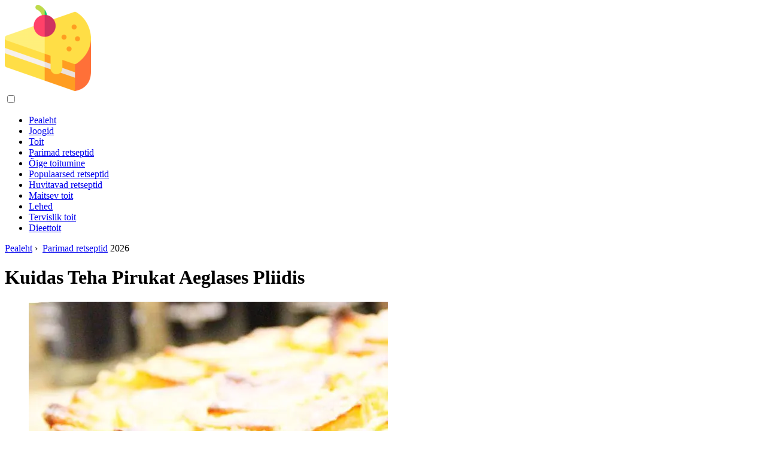

--- FILE ---
content_type: text/html; charset=UTF-8
request_url: https://et.palatabledishes.com/10732734-how-to-make-a-pie-in-a-slow-cooker
body_size: 9992
content:
<!DOCTYPE html>

<html lang="et" prefix="og: http://ogp.me/ns#">

<head>

  
<title>Kuidas Teha Pirukat Aeglases Pliidis | Parimad retseptid</title>
<meta charset="UTF-8">
<meta name="description" content="Multikeetjast saab teha suurepäraseid pirukaid. Need võivad olla väga erinevate täidistega: õunad, banaanid, kapsad jne. Samal ajal pole multikookeris piruka küpsetamiseks vaja erilisi oskusi ega jõupingutusi: peate lihtsalt taina kaussi panema ja see suurepärane tehnika teeb ülejäänud">
<meta name="viewport" content="width=device-width,initial-scale=1.0">
<meta name="robots" content="max-image-preview:large">

<meta property="og:title" content="Kuidas Teha Pirukat Aeglases Pliidis | Parimad retseptid">
<meta property="og:description" content="Multikeetjast saab teha suurepäraseid pirukaid. Need võivad olla väga erinevate täidistega: õunad, banaanid, kapsad jne. Samal ajal pole multikookeris piruka küpsetamiseks vaja erilisi oskusi ega jõupingutusi: peate lihtsalt taina kaussi panema ja see suurepärane tehnika teeb ülejäänud">
<meta property="og:site_name" content="Palatable Dishes">
<meta property="og:locale" content="et_EE">
<meta property="og:type" content="article">
<meta property="og:url" content="https://et.palatabledishes.com/10732734-how-to-make-a-pie-in-a-slow-cooker">
<meta property="og:image" content="https://i.palatabledishes.com/images/006/image-15635-2-j.webp">

<link rel="canonical" href="https://et.palatabledishes.com/10732734-how-to-make-a-pie-in-a-slow-cooker">
<link rel="icon" type="image/png" sizes="48x48" href="https://palatabledishes.com/favicon.png">

<link rel="alternate" hreflang="x-default" href="https://palatabledishes.com/10732734-how-to-make-a-pie-in-a-slow-cooker">
<link rel="alternate" hreflang="de" href="https://palatabledishes.com/10732734-how-to-make-a-pie-in-a-slow-cooker">
<link rel="alternate" hreflang="nl" href="https://nl.palatabledishes.com/10732734-how-to-make-a-pie-in-a-slow-cooker">
<link rel="alternate" hreflang="en" href="https://en.palatabledishes.com/10732734-how-to-make-a-pie-in-a-slow-cooker">
<link rel="alternate" hreflang="af" href="https://af.palatabledishes.com/10732734-how-to-make-a-pie-in-a-slow-cooker">
<link rel="alternate" hreflang="ar" href="https://ar.palatabledishes.com/10732734-how-to-make-a-pie-in-a-slow-cooker">
<link rel="alternate" hreflang="az" href="https://az.palatabledishes.com/10732734-how-to-make-a-pie-in-a-slow-cooker">
<link rel="alternate" hreflang="bg" href="https://bg.palatabledishes.com/10732734-how-to-make-a-pie-in-a-slow-cooker">
<link rel="alternate" hreflang="bn" href="https://bn.palatabledishes.com/10732734-how-to-make-a-pie-in-a-slow-cooker">
<link rel="alternate" hreflang="bs" href="https://bs.palatabledishes.com/10732734-how-to-make-a-pie-in-a-slow-cooker">
<link rel="alternate" hreflang="ca" href="https://ca.palatabledishes.com/10732734-how-to-make-a-pie-in-a-slow-cooker">
<link rel="alternate" hreflang="cs" href="https://cs.palatabledishes.com/10732734-how-to-make-a-pie-in-a-slow-cooker">
<link rel="alternate" hreflang="el" href="https://el.palatabledishes.com/10732734-how-to-make-a-pie-in-a-slow-cooker">
<link rel="alternate" hreflang="es" href="https://es.palatabledishes.com/10732734-how-to-make-a-pie-in-a-slow-cooker">
<link rel="alternate" hreflang="et" href="https://et.palatabledishes.com/10732734-how-to-make-a-pie-in-a-slow-cooker">
<link rel="alternate" hreflang="fi" href="https://fi.palatabledishes.com/10732734-how-to-make-a-pie-in-a-slow-cooker">
<link rel="alternate" hreflang="fr" href="https://fr.palatabledishes.com/10732734-how-to-make-a-pie-in-a-slow-cooker">
<link rel="alternate" hreflang="he" href="https://he.palatabledishes.com/10732734-how-to-make-a-pie-in-a-slow-cooker">
<link rel="alternate" hreflang="hr" href="https://hr.palatabledishes.com/10732734-how-to-make-a-pie-in-a-slow-cooker">
<link rel="alternate" hreflang="hu" href="https://hu.palatabledishes.com/10732734-how-to-make-a-pie-in-a-slow-cooker">
<link rel="alternate" hreflang="hy" href="https://hy.palatabledishes.com/10732734-how-to-make-a-pie-in-a-slow-cooker">
<link rel="alternate" hreflang="id" href="https://id.palatabledishes.com/10732734-how-to-make-a-pie-in-a-slow-cooker">
<link rel="alternate" hreflang="it" href="https://it.palatabledishes.com/10732734-how-to-make-a-pie-in-a-slow-cooker">
<link rel="alternate" hreflang="ka" href="https://ka.palatabledishes.com/10732734-how-to-make-a-pie-in-a-slow-cooker">
<link rel="alternate" hreflang="kk" href="https://kk.palatabledishes.com/10732734-how-to-make-a-pie-in-a-slow-cooker">
<link rel="alternate" hreflang="ky" href="https://ky.palatabledishes.com/10732734-how-to-make-a-pie-in-a-slow-cooker">
<link rel="alternate" hreflang="lt" href="https://lt.palatabledishes.com/10732734-how-to-make-a-pie-in-a-slow-cooker">
<link rel="alternate" hreflang="lv" href="https://lv.palatabledishes.com/10732734-how-to-make-a-pie-in-a-slow-cooker">
<link rel="alternate" hreflang="mn" href="https://mn.palatabledishes.com/10732734-how-to-make-a-pie-in-a-slow-cooker">
<link rel="alternate" hreflang="ms" href="https://ms.palatabledishes.com/10732734-how-to-make-a-pie-in-a-slow-cooker">
<link rel="alternate" hreflang="no" href="https://no.palatabledishes.com/10732734-how-to-make-a-pie-in-a-slow-cooker">
<link rel="alternate" hreflang="pl" href="https://pl.palatabledishes.com/10732734-how-to-make-a-pie-in-a-slow-cooker">
<link rel="alternate" hreflang="pt" href="https://pt.palatabledishes.com/10732734-how-to-make-a-pie-in-a-slow-cooker">
<link rel="alternate" hreflang="ro" href="https://ro.palatabledishes.com/10732734-how-to-make-a-pie-in-a-slow-cooker">
<link rel="alternate" hreflang="sk" href="https://sk.palatabledishes.com/10732734-how-to-make-a-pie-in-a-slow-cooker">
<link rel="alternate" hreflang="sl" href="https://sl.palatabledishes.com/10732734-how-to-make-a-pie-in-a-slow-cooker">
<link rel="alternate" hreflang="sq" href="https://sq.palatabledishes.com/10732734-how-to-make-a-pie-in-a-slow-cooker">
<link rel="alternate" hreflang="sv" href="https://sv.palatabledishes.com/10732734-how-to-make-a-pie-in-a-slow-cooker">
<link rel="alternate" hreflang="sw" href="https://sw.palatabledishes.com/10732734-how-to-make-a-pie-in-a-slow-cooker">
<link rel="alternate" hreflang="th" href="https://th.palatabledishes.com/10732734-how-to-make-a-pie-in-a-slow-cooker">
<link rel="alternate" hreflang="tl" href="https://tl.palatabledishes.com/10732734-how-to-make-a-pie-in-a-slow-cooker">
<link rel="alternate" hreflang="tr" href="https://tr.palatabledishes.com/10732734-how-to-make-a-pie-in-a-slow-cooker">
<link rel="alternate" hreflang="uz" href="https://uz.palatabledishes.com/10732734-how-to-make-a-pie-in-a-slow-cooker">
<link rel="alternate" hreflang="vi" href="https://vi.palatabledishes.com/10732734-how-to-make-a-pie-in-a-slow-cooker">



  
  <script type="application/ld+json">
  {
  "@context":"https://schema.org",
  "@type":"Article",
  "url": "https://et.palatabledishes.com/10732734-how-to-make-a-pie-in-a-slow-cooker",
  "headline": "Kuidas Teha Pirukat Aeglases Pliidis",
  "keywords": "",
  "description": "Multikeetjast saab teha suurepäraseid pirukaid. Need võivad olla väga erinevate täidistega: õunad, banaanid, kapsad jne. Samal ajal pole multikookeris piruka küpsetamiseks vaja erilisi oskusi ega jõupingutusi: peate lihtsalt taina kaussi panema ja see suurepärane tehnika teeb ülejäänud",
  "inLanguage": "et",
  "dateCreated":"2023-12-17T01:45",
  "dateModified":"2025-01-24T11:26",
  "datePublished":"2023-12-17T01:45",
  "typicalAgeRange":"12+",   
  "mainEntityOfPage":{"@type": "WebPage","@id": "https://et.palatabledishes.com/10732734-how-to-make-a-pie-in-a-slow-cooker"},  
  "author":{"@context":"https://schema.org","@type":"Person","name":"Brandon Turner","email":"turner@palatabledishes.com"},
  "image":{"@type": "ImageObject","url": "https://i.palatabledishes.com/images/006/image-15635-2-j.webp"},
  "publisher":{"@type": "Organization","name": "Anonymous","logo": "https://i.palatabledishes.com/logo-144x144.png"}
  }
  
}
  </script>
  
</head>

<body class="bg-light">



<header>
<a href="/" title="Pealeht" rel="home" class="logo"><img src="https://i.palatabledishes.com/logo-144x144.png" loading="lazy" alt="Logo et.palatabledishes.com" title="Logo et.palatabledishes.com" width="144" height="144"></a>
</header>

<nav itemscope itemtype="https://schema.org/SiteNavigationElement" class="menu--toggle">

<input id="menu--toggle" type="checkbox" aria-label="Menu"><label for="menu--toggle" aria-label="Menu"><span></span></label>

<ul>
<li><a href="/" title="Pealeht" rel="home" itemprop="url"><span itemprop="name">Pealeht</span></a></li>
<li><a href="/beverages/1" title="Joogid" rel="category tag" itemprop="url"><span itemprop="name">Joogid</span></a></li><li><a href="/food/1" title="Toit" rel="category tag" itemprop="url"><span itemprop="name">Toit</span></a></li><li><a href="/best-recipes/1" title="Parimad retseptid" rel="category tag" itemprop="url"><span itemprop="name">Parimad retseptid</span></a></li><li><a href="/proper-nutrition/1" title="Õige toitumine" rel="category tag" itemprop="url"><span itemprop="name">Õige toitumine</span></a></li><li><a href="/popular-recipes/1" title="Populaarsed retseptid" rel="category tag" itemprop="url"><span itemprop="name">Populaarsed retseptid</span></a></li><li><a href="/interesting-recipes/1" title="Huvitavad retseptid" rel="category tag" itemprop="url"><span itemprop="name">Huvitavad retseptid</span></a></li><li><a href="/delicious-food/1" title="Maitsev toit" rel="category tag" itemprop="url"><span itemprop="name">Maitsev toit</span></a></li><li><a href="/pages/1" title="Lehed" rel="category tag" itemprop="url"><span itemprop="name">Lehed</span></a></li><li><a href="/healthy-food/1" title="Tervislik toit" rel="category tag" itemprop="url"><span itemprop="name">Tervislik toit</span></a></li><li><a href="/diet-food/1" title="Dieettoit" rel="category tag" itemprop="url"><span itemprop="name">Dieettoit</span></a></li>
</ul>

</nav>
<div class="main-container container">

  <div class="row">

    <div class="col-lg-8">
      <div class="content-box">

        <main class="entry mb-0">

          <div class="single-post__entry-header entry__header">

            <nav itemscope itemtype="https://schema.org/BreadcrumbList">
              <span itemprop="itemListElement" itemscope itemtype="https://schema.org/ListItem"><a href="/" title="Pealeht" rel="home" itemprop="item" class="entry__meta-category entry__meta-category--label entry__meta-category--green"><span itemprop="name">Pealeht</span></a><meta itemprop="position" content="1"></span>&nbsp;›&nbsp;
              <span itemprop="itemListElement" itemscope itemtype="https://schema.org/ListItem"><a href="/best-recipes/1" title="Parimad retseptid" rel="category tag" class="entry__meta-category entry__meta-category--label entry__meta-category--green" itemprop="item"><span itemprop="name">Parimad retseptid</span></a><meta itemprop="position" content="2"></span> 2026            </nav>

            <h1>Kuidas Teha Pirukat Aeglases Pliidis</h1>

          </div>

          <div>

            <div class="ag-colum-left">
              <div class="ag-box">
                
<script>
atOptions={"key":"3ef8ee98ac398ee39a794ef29e38f326","format":"iframe","height":250,"width":300,"params":{}};
</script>
<script data-cfasync="false" src="https://outwardtimetable.com/3ef8ee98ac398ee39a794ef29e38f326/invoke.js"></script>
              </div>
            </div>

            <div class="ag-colum-right">
              <div class="ag-box">
                
  <figure class="image" itemscope itemtype="https://schema.org/ImageObject">
  <img src="https://i.palatabledishes.com/images/006/image-15635-2-j.webp" loading="lazy" alt="Kuidas Teha Pirukat Aeglases Pliidis" title="Kuidas Teha Pirukat Aeglases Pliidis" itemprop="contentUrl" width="600" height="450" />
<meta itemprop="width" content="600px">
<meta itemprop="height" content="450px">
  <figcaption itemprop="name">Kuidas Teha Pirukat Aeglases Pliidis</figcaption>
  </figure>
                </div>
            </div>

          </div>

          <div class="supply">
<h2>Sisukord:</h2>
<ul>
<li><a href="#menu-1">See on vajalik</a></li>
<li><a href="#menu-2">Juhised</a></li>
</ul>
</div>

          
          <div class="entry__article-wrap">
            <div class="entry__article">

              <article>
                <div class="article-info">
                  <ul>
                    <li><span class="info-icon">&#x1F464;</span> <strong>Autor</strong> <span>Brandon Turner</span> <span class="info-icon">&#x1F4E7;</span> <a href="/cdn-cgi/l/email-protection#add9d8dfc3c8dfedddccc1ccd9cccfc1c8c9c4dec5c8de83cec2c0"><span class="__cf_email__" data-cfemail="cdb9b8bfa3a8bf8dbdaca1acb9acafa1a8a9a4bea5a8bee3aea2a0">[email&#160;protected]</span></a>.</li>
                    <li><span class="info-icon">&#x23F1;</span> <strong>Public</strong> 2023-12-17 01:45.</li>
                    <li><span class="info-icon">&#x1F58D;</span> <strong>Viimati modifitseeritud</strong> 2025-01-24 11:26.</li>                    
                  </ul>
                </div>

                <div id="dom_article_body">
                  <p>Multikeetjast saab teha suurepäraseid pirukaid. Need võivad olla väga erinevate täidistega: õunad, banaanid, kapsad jne. Samal ajal pole multikookeris piruka küpsetamiseks vaja erilisi oskusi ega jõupingutusi: peate lihtsalt taina kaussi panema ja see suurepärane tehnika teeb ülejäänud.</p>

  <figure class="image" itemscope itemtype="https://schema.org/ImageObject">
  <img src="https://i.palatabledishes.com/images/006/image-15635-3-j.webp" loading="lazy" alt="Igaüks saab aeglases pliidis pirukat valmistada" title="Igaüks saab aeglases pliidis pirukat valmistada" itemprop="contentUrl">
  <figcaption itemprop="name">Igaüks saab aeglases pliidis pirukat valmistada</figcaption>
  </figure>
  <div id="menu-1"></div>
<h2>See on vajalik</h2>
<ul>
<li>sidrunimahl ja -koor;</li>
<li>kurkum - 1 näputäis;</li>
<li>õunad - 2 tk;</li>
<li>küpsetuspulber - 2 tl;</li>
<li>vanillisuhkur - 1,5 tl;</li>
<li>munad - 2 tk;</li>
<li>suhkur - 120 g;</li>
<li>või või margariin - 120 g;</li>
<li>jahu - 160 g.</li>
</ul>
<div id="menu-2"></div>
<h2>Juhised</h2>
<h3>Samm 1</h3>
<p>Aeglase pliidiga piruka valmistamiseks vahusta suhkur ja või mikseri või kahe kahvli abil. Seejärel lisage vanillisuhkur ja munad. Seejärel sega kõik korralikult läbi.</p>
<h3>2. samm</h3>
<p>Koori õunad ja lõika väikesteks tükkideks, võid kuubikuteks lõigata. Lisage neile sidrunikoor ja mahl, piserdage kaks teelusikatäit suhkrut ja segage.</p>
<h3>3. samm</h3>
<p>Lisa õunatükid või ja muna segule ning sega korralikult läbi. Lisage jahu, kurkum ja küpsetuspulber. Sega uuesti korralikult. Tainas peaks olema väga pehme.</p>
<h3>4. samm</h3>
<p>Määri kauss multivarkis õliga, pane tainas sinna. Valige režiim &quot;Küpsetamine&quot; ja aeg on 60 minutit. Pintselda piruka ülaosa aprikoosimoosiga ja puista üle mandlilehtedega.</p>
<h3>5. samm</h3>
<p>Aeglases pliidis õnnestus teil teha suurepärane pirukas. Kui see veidi jahtub, võite seda pakkuda koos kohvi, tee või kompotiga.</p>
                </div>

              </article>

              
<script data-cfasync="false" src="/cdn-cgi/scripts/5c5dd728/cloudflare-static/email-decode.min.js"></script><script data-cfasync="false">
function video_open(_video){var body_width=document.documentElement.clientWidth;var body_height=document.documentElement.clientHeight;var div_video=document.createElement('div');div_video.id='video-youtube-open';div_video.setAttribute('style','width:'+body_width+'px;height:'+body_height+'px');div_video.innerHTML='<div class="close" onclick="video_close()">&#10761;</div><div class="video-youtube-open-iframe"><iframe src="https://www.youtube.com/embed/'+_video+'?autoplay=1" title="YouTube video player" frameborder="0" allow="accelerometer;autoplay;clipboard-write;encrypted-media;gyroscope;picture-in-picture;web-share" allowfullscreen></iframe></div>';document.body.append(div_video);}
function video_close(){document.getElementById('video-youtube-open').remove();}
</script>

              
              <h2>Soovitan:</h2>
<div class="recommended">

<h2><a href="/10571387-how-to-cook-zebra-pie-in-a-slow-cooker" title="Kuidas Valmistada Sebra Pirukat Aeglases Pliidis" rel="bookmark">Kuidas Valmistada Sebra Pirukat Aeglases Pliidis</a></h2>
<figure class="image" itemscope itemtype="https://schema.org/ImageObject">
<img src="https://i.palatabledishes.com/images/005/image-13597-j.webp" loading="lazy" alt="Kuidas Valmistada Sebra Pirukat Aeglases Pliidis" title="Kuidas Valmistada Sebra Pirukat Aeglases Pliidis" itemprop="contentUrl" width="604" height="400" />
<meta itemprop="width" content="604px" />
<meta itemprop="height" content="400px" />
<meta itemprop="name" content="Kuidas Valmistada Sebra Pirukat Aeglases Pliidis" />
</figure>
<p>Sebra pirukas on klassikaline omatehtud magustoit. Silmatorkavad kontrastsed triibud muudavad küpsetised väga ilusaks ning kook on kiiresti ja lihtsalt valmistatav. Tavalise ahju alternatiiv on aeglane pliit. Selles saate küpsetada keefiri või hapukoorega pirukat, suhkrustatud apelsinikoored, kodujuust, vanill, mooniseemned lisavad huvitavaid maitsenüansse</p>

<h2><a href="/10723661-how-to-make-a-spanish-tortilla-in-a-slow-cooker" title="Kuidas Teha Hispaania Tortillat Aeglases Pliidis" rel="bookmark">Kuidas Teha Hispaania Tortillat Aeglases Pliidis</a></h2>
<figure class="image" itemscope itemtype="https://schema.org/ImageObject">
<img src="https://i.palatabledishes.com/images/004/image-9695-2-j.webp" loading="lazy" alt="Kuidas Teha Hispaania Tortillat Aeglases Pliidis" title="Kuidas Teha Hispaania Tortillat Aeglases Pliidis" itemprop="contentUrl" width="1024" height="768" />
<meta itemprop="width" content="1024px" />
<meta itemprop="height" content="768px" />
<meta itemprop="name" content="Kuidas Teha Hispaania Tortillat Aeglases Pliidis" />
</figure>
<p>Hispaania tortilla, hispaania keeles tuntud ka kui omlett, on valmistatud kartulitest ja munadest koos köögiviljadega. Roog sobib suurepäraselt hommiku-, lõuna- või õhtusöögiks. Kui teil on aeglane pliit, ei võta lõhnava tortilla valmistamine kaua aega</p>

<h2><a href="/10732735-how-to-make-a-three-layer-pie-in-a-slow-cooker" title="Kuidas Teha Aeglases Pliidis Kolmekihilist Pirukat" rel="bookmark">Kuidas Teha Aeglases Pliidis Kolmekihilist Pirukat</a></h2>
<figure class="image" itemscope itemtype="https://schema.org/ImageObject">
<img src="https://i.palatabledishes.com/images/006/image-15636-2-j.webp" loading="lazy" alt="Kuidas Teha Aeglases Pliidis Kolmekihilist Pirukat" title="Kuidas Teha Aeglases Pliidis Kolmekihilist Pirukat" itemprop="contentUrl" width="604" height="385" />
<meta itemprop="width" content="604px" />
<meta itemprop="height" content="385px" />
<meta itemprop="name" content="Kuidas Teha Aeglases Pliidis Kolmekihilist Pirukat" />
</figure>
<p>Paljud inimesed hakkasid sellist seadet ostma multikeetjana. Muidugi on see majapidamises väga mugav ja vajalik asi. Soovitan teil süüa selles väga maitsvat, õrna ja mahlast rooga - kolmekihilist peekonipirukat. See on vajalik - mis tahes hakkliha - 300 g</p>

<h2><a href="/10734982-how-to-make-chicken-star-soup-in-a-slow-cooker" title="Kuidas Teha Aeglases Pliidis Kanatähesuppi" rel="bookmark">Kuidas Teha Aeglases Pliidis Kanatähesuppi</a></h2>
<figure class="image" itemscope itemtype="https://schema.org/ImageObject">
<img src="https://i.palatabledishes.com/images/006/image-17799-2-j.webp" loading="lazy" alt="Kuidas Teha Aeglases Pliidis Kanatähesuppi" title="Kuidas Teha Aeglases Pliidis Kanatähesuppi" itemprop="contentUrl" width="692" height="412" />
<meta itemprop="width" content="692px" />
<meta itemprop="height" content="412px" />
<meta itemprop="name" content="Kuidas Teha Aeglases Pliidis Kanatähesuppi" />
</figure>
<p>Kanasupp on lihtne ja südamlik roog, mida armastavad isegi lapsed. Tavaliselt tehakse seda vermikelli või omatehtud nuudlitega, kuid lisada võib ka tähti. Need lisavad teie supile piduliku ilme ja muudavad selle veelgi maitsvamaks. Ja retsept on täiesti keeruline ja ei vaja teilt palju aega</p>

<h2><a href="/10734984-how-to-make-pea-soup-in-a-slow-cooker" title="Kuidas Hernesuppi Aeglases Pliidis Teha" rel="bookmark">Kuidas Hernesuppi Aeglases Pliidis Teha</a></h2>
<figure class="image" itemscope itemtype="https://schema.org/ImageObject">
<img src="https://i.palatabledishes.com/images/006/image-17801-2-j.webp" loading="lazy" alt="Kuidas Hernesuppi Aeglases Pliidis Teha" title="Kuidas Hernesuppi Aeglases Pliidis Teha" itemprop="contentUrl" width="538" height="386" />
<meta itemprop="width" content="538px" />
<meta itemprop="height" content="386px" />
<meta itemprop="name" content="Kuidas Hernesuppi Aeglases Pliidis Teha" />
</figure>
<p>Tugevas puljongis keedetud hernesuppi sealihasingi lisamisega peetakse vene rahvusköögi traditsiooniliseks roogaks. Herneste ja sealiha kombinatsioon on levinud ka Saksa, Prantsuse ja teistes Euroopa köökides. Venemaal hakati hernesuppi valmistama alles 17</p>
</div>

            </div>
          </div>

        </main>

      </div>
    </div>

    
<aside class="col-lg-4 sidebar sidebar--right">


<div class="ag-box" style="max-width:350px">
<script>
atOptions={"key":"f4dc45ebf6389d440cdcaa50d6289505","format":"iframe","height":250,"width":300,"params":{}};
</script>
<script data-cfasync="false" src="https://outwardtimetable.com/f4dc45ebf6389d440cdcaa50d6289505/invoke.js"></script>
</div>

<div class="widget widget-popular-posts">

<h2 class="widget-title">Populaarsed postitused</h2>

<ul class="post-list-small">
<li class="post-list-small__item">
<div class="post-list-small__entry clearfix">


<div class="post-list-small__body">
<h3 class="post-list-small__entry-title"><a href="/10815746-how-to-choose-spices-for-meat-and-how-to-combine-them-correctly" title="Kuidas Valida Vürtse Liha Jaoks Ja Kuidas Neid õigesti ühendada" rel="bookmark">Kuidas Valida Vürtse Liha Jaoks Ja Kuidas Neid õigesti ühendada</a></h3>
<div class="entry__meta"><time datetime="2026" class="entry__meta-date">2026</time></div>
</div>

</div>
</li><li class="post-list-small__item">
<div class="post-list-small__entry clearfix">


<div class="post-list-small__body">
<h3 class="post-list-small__entry-title"><a href="/10815747-light-and-delicious-pasta-salads" title="Kerged Ja Maitsvad Pastasalatid" rel="bookmark">Kerged Ja Maitsvad Pastasalatid</a></h3>
<div class="entry__meta"><time datetime="2026" class="entry__meta-date">2026</time></div>
</div>

</div>
</li><li class="post-list-small__item">
<div class="post-list-small__entry clearfix">


<div class="post-list-small__body">
<h3 class="post-list-small__entry-title"><a href="/10815749-how-to-mix-cocktails-with-cognac" title="Kuidas Segada Kokteile Konjakiga" rel="bookmark">Kuidas Segada Kokteile Konjakiga</a></h3>
<div class="entry__meta"><time datetime="2026" class="entry__meta-date">2026</time></div>
</div>

</div>
</li>
</ul>

</div>


<div class="ag-box" style="max-width:350px">
<script>
atOptions={"key":"d546d7ac60be4fb4ebc723b63232a196","format":"iframe","height":50,"width":320,"params":{}};
</script>
<script data-cfasync="false" src="https://outwardtimetable.com/d546d7ac60be4fb4ebc723b63232a196/invoke.js"></script>
</div>

<div class="widget widget-popular-posts">

<h2 class="widget-title">Best kommentaarid kuu</h2>

<ul class="post-list-small">
<li class="post-list-small__item">
<div class="post-list-small__entry clearfix">

<div class="post-list-small__body">
<h3 class="post-list-small__entry-title"><a href="/10893495-pasta-with-tomatoes-and-salmon" title="Pasta Tomatite Ja Lõhega" rel="bookmark">Pasta Tomatite Ja Lõhega</a></h3>
</div>

</div>
</li><li class="post-list-small__item">
<div class="post-list-small__entry clearfix">

<div class="post-list-small__body">
<h3 class="post-list-small__entry-title"><a href="/10893496-mozzarella-and-avocado-salad" title="Mozzarella Ja Avokaado Salat" rel="bookmark">Mozzarella Ja Avokaado Salat</a></h3>
</div>

</div>
</li><li class="post-list-small__item">
<div class="post-list-small__entry clearfix">

<div class="post-list-small__body">
<h3 class="post-list-small__entry-title"><a href="/10893497-how-to-make-salmon-salad-without-salt" title="Kuidas Teha Lõhesalatit Ilma Soolata" rel="bookmark">Kuidas Teha Lõhesalatit Ilma Soolata</a></h3>
</div>

</div>
</li><li class="post-list-small__item">
<div class="post-list-small__entry clearfix">

<div class="post-list-small__body">
<h3 class="post-list-small__entry-title"><a href="/10893498-salmon-with-vegetables" title="Lõhe Köögiviljadega" rel="bookmark">Lõhe Köögiviljadega</a></h3>
</div>

</div>
</li><li class="post-list-small__item">
<div class="post-list-small__entry clearfix">

<div class="post-list-small__body">
<h3 class="post-list-small__entry-title"><a href="/10893499-brine-biscuits" title="Soolvee Küpsised" rel="bookmark">Soolvee Küpsised</a></h3>
</div>

</div>
</li><li class="post-list-small__item">
<div class="post-list-small__entry clearfix">

<div class="post-list-small__body">
<h3 class="post-list-small__entry-title"><a href="/10893500-greek-salad-with-feta-cheese" title="Kreeka Salat Fetajuustuga" rel="bookmark">Kreeka Salat Fetajuustuga</a></h3>
</div>

</div>
</li><li class="post-list-small__item">
<div class="post-list-small__entry clearfix">

<div class="post-list-small__body">
<h3 class="post-list-small__entry-title"><a href="/10893501-how-to-cook-fetaxa-in-the-oven" title="Kuidas Fetaksat Ahjus Küpsetada" rel="bookmark">Kuidas Fetaksat Ahjus Küpsetada</a></h3>
</div>

</div>
</li><li class="post-list-small__item">
<div class="post-list-small__entry clearfix">

<div class="post-list-small__body">
<h3 class="post-list-small__entry-title"><a href="/10893502-how-to-make-red-pepper-zucchini-and-feta-lasagna" title="Kuidas Valmistada Punast Pipart, Suvikõrvitsat Ja Feta Lasanjet" rel="bookmark">Kuidas Valmistada Punast Pipart, Suvikõrvitsat Ja Feta Lasanjet</a></h3>
</div>

</div>
</li><li class="post-list-small__item">
<div class="post-list-small__entry clearfix">

<div class="post-list-small__body">
<h3 class="post-list-small__entry-title"><a href="/10893503-chicken-fillet-salad-with-vegetables" title="Kanafilee Salat Köögiviljadega" rel="bookmark">Kanafilee Salat Köögiviljadega</a></h3>
</div>

</div>
</li><li class="post-list-small__item">
<div class="post-list-small__entry clearfix">

<div class="post-list-small__body">
<h3 class="post-list-small__entry-title"><a href="/10893504-feta-salad-romance" title="Feta Salat &quot;Romantika&quot;" rel="bookmark">Feta Salat &quot;Romantika&quot;</a></h3>
</div>

</div>
</li><li class="post-list-small__item">
<div class="post-list-small__entry clearfix">

<div class="post-list-small__body">
<h3 class="post-list-small__entry-title"><a href="/10893505-how-to-make-feta-salad" title="Kuidas Teha Fetasalatit" rel="bookmark">Kuidas Teha Fetasalatit</a></h3>
</div>

</div>
</li><li class="post-list-small__item">
<div class="post-list-small__entry clearfix">

<div class="post-list-small__body">
<h3 class="post-list-small__entry-title"><a href="/10893506-salad-with-canned-tuna-and-feta-cheese" title="Salat Tuunikonservide Ja Fetajuustuga" rel="bookmark">Salat Tuunikonservide Ja Fetajuustuga</a></h3>
</div>

</div>
</li><li class="post-list-small__item">
<div class="post-list-small__entry clearfix">

<div class="post-list-small__body">
<h3 class="post-list-small__entry-title"><a href="/10893507-terrine-with-tomatoes-feta-and-olives" title="Terriin Tomatite, Feta Ja Oliividega" rel="bookmark">Terriin Tomatite, Feta Ja Oliividega</a></h3>
</div>

</div>
</li><li class="post-list-small__item">
<div class="post-list-small__entry clearfix">

<div class="post-list-small__body">
<h3 class="post-list-small__entry-title"><a href="/10893508-how-to-stuff-olives-with-nuts-and-feta" title="Kuidas Oliive Pähklite Ja Fetaga Toppida" rel="bookmark">Kuidas Oliive Pähklite Ja Fetaga Toppida</a></h3>
</div>

</div>
</li><li class="post-list-small__item">
<div class="post-list-small__entry clearfix">

<div class="post-list-small__body">
<h3 class="post-list-small__entry-title"><a href="/10893509-how-to-cook-eggplant-with-parmesan" title="Kuidas Süüa Baklažaani Parmesaniga" rel="bookmark">Kuidas Süüa Baklažaani Parmesaniga</a></h3>
</div>

</div>
</li>
</ul>

</div>


<div class="widget widget-popular-posts">

<h2 class="widget-title">Üles artiklid</h2>

<ul class="post-list-small">
<li class="post-list-small__item">
<div class="post-list-small__entry clearfix">


<div class="post-list-small__body">
<h3 class="post-list-small__entry-title"><a href="/10905097-how-to-cook-pomegranate-bracelet-salad-with-beef" title="Kuidas Valmistada Granaatõuna Käevõrusalat Veiselihaga" rel="bookmark">Kuidas Valmistada Granaatõuna Käevõrusalat Veiselihaga</a></h3>
<div class="entry__meta"><time datetime="2026" class="entry__meta-date">2026</time></div>
</div>

</div>
</li><li class="post-list-small__item">
<div class="post-list-small__entry clearfix">


<div class="post-list-small__body">
<h3 class="post-list-small__entry-title"><a href="/10905098-how-to-easily-cook-shrimp-with-vegetables" title="Kuidas Krevette Köögiviljadega Lihtsalt Valmistada" rel="bookmark">Kuidas Krevette Köögiviljadega Lihtsalt Valmistada</a></h3>
<div class="entry__meta"><time datetime="2026" class="entry__meta-date">2026</time></div>
</div>

</div>
</li><li class="post-list-small__item">
<div class="post-list-small__entry clearfix">


<div class="post-list-small__body">
<h3 class="post-list-small__entry-title"><a href="/10905099-how-to-cook-beef-braised-in-beer" title="Kuidas Valmistada õllel Hautatud Veiseliha" rel="bookmark">Kuidas Valmistada õllel Hautatud Veiseliha</a></h3>
<div class="entry__meta"><time datetime="2026" class="entry__meta-date">2026</time></div>
</div>

</div>
</li>
</ul>

</div>

<a href="https://ai.sd1.su/" class="apiai" target="_blank" rel="noopener nofollow"></a>
</aside>
  </div>

</div>


<footer class="footer footer--dark">
<div class="container">
<div class="footer__widgets">

<div class="row">

<div class="col-lg-4">

<div class="widget">

<h2 class="widget-title">Nõuanne</h2>

<ul class="post-list-small">
<li class="post-list-small__item">
<div>

<div>
<h3 class="post-list-small__entry-title"><a href="/10912235-how-to-cook-summer-funchose" title="Kuidas Kokk Suvine Funchose" rel="bookmark">Kuidas Kokk Suvine Funchose</a></h3>
<p>Funchose salati retsept kõigile Hiina, Korea ja Jaapani köögi austajatele. Valmistub kiiresti ja lihtsalt. See on vajalik -1 pakk funchose -1 pakk funchose maitseaineid -1 värske kurk -150 g Korea porgandeid -1 paprika Juhised Samm 1 Kõigepealt valmistame ette funchose</p>
</div>

</div>
</li><li class="post-list-small__item">
<div>

<div>
<h3 class="post-list-small__entry-title"><a href="/10912236-funchose-dishes" title="Funchose Nõud" rel="bookmark">Funchose Nõud</a></h3>
<p>Pärast neutraalset riisi, mis õitseb koos teiste toitudega, on idamaise köögi mitte-Aasia fännid samal põhjusel armastanud funchose toite. Need südamlikud selged nuudlid sobivad suurepäraselt külmade ja kuumade toitude valmistamiseks. Õrn funchose salat Koostis:</p>
</div>

</div>
</li><li class="post-list-small__item">
<div>

<div>
<h3 class="post-list-small__entry-title"><a href="/10912237-why-are-pasta-harmful" title="Miks Pasta On Kahjulik?" rel="bookmark">Miks Pasta On Kahjulik?</a></h3>
<p>Pasta on üks vanimaid tooteid, mille inimene on välja mõelnud. Isegi Vana-Egiptuses kasutati nende prototüüpe toiduks - õhukesed päikese käes kuivatatud tainaribad. Ja täna valmistatakse neid paljudes riikides, kasutades seda lisandina või iseseisva toiduna</p>
</div>

</div>
</li><li class="post-list-small__item">
<div>

<div>
<h3 class="post-list-small__entry-title"><a href="/10912238-funchoza-with-shrimps-and-vegetables" title="Funchoza Krevettide Ja Köögiviljadega" rel="bookmark">Funchoza Krevettide Ja Köögiviljadega</a></h3>
<p>Võib-olla pole te veel kuulnud sellisest maiusest nagu krevettide funchose. Selle roa juured on idast. Seal on funchose praktiliselt rahvustoit. Iseloomuliku poolläbipaistvuse tõttu nimetatakse seda ka klaasnuudliteks. Proovige ise! Funchoza kehakaalu langetamiseks See roog on eriti populaarne inimeste seas, kes soovivad kaalust alla võtta ja järgida rangeid dieete</p>
</div>

</div>
</li><li class="post-list-small__item">
<div>

<div>
<h3 class="post-list-small__entry-title"><a href="/10912239-how-to-make-garlic-oil" title="Kuidas Teha Küüslauguõli" rel="bookmark">Kuidas Teha Küüslauguõli</a></h3>
<p>Võil põhinev küüslauguvõi on asendamatu atribuut võileibade valmistamisel, see on väga maitsev koos värske leiva, lavašiga, see õli aitab eriti välja reisidel, piknikel. Köögiviljapõhine küüslauguõli lisatakse kastmetele, lihale, kalaroogadele ja purustatud kartulile</p>
</div>

</div>
</li>
</ul>

</div>

</div>

<div class="col-lg-4">

<div class="widget">

<h2 class="widget-title">Ekspertide arvamus</h2>

<ul class="post-list-small">
<li class="post-list-small__item">
<div>

<div>
<h3 class="post-list-small__entry-title"><a href="/10885417-roast-in-the-airfryer" title="Rösti Föönis" rel="bookmark">Rösti Föönis</a></h3>
<p>Röst on üks vanu liharoogi, mis on levinud erinevates riikides. Seda küpsetatakse tavaliselt ahjus või pannil koos kartuli ja mõne köögiviljaga. Lisaks saab maitsvaid röste valmistada föönis - elektriseadmes, mis on mõeldud toidu valmistamiseks kuuma õhu voogude abil</p>
</div>

</div>
</li><li class="post-list-small__item">
<div>

<div>
<h3 class="post-list-small__entry-title"><a href="/10885431-kulebyaka-with-delicious-filling" title="Maitsva Täidisega Kulebyaka" rel="bookmark">Maitsva Täidisega Kulebyaka</a></h3>
<p>Kolm erinevat täidist lisavad taina maitsele vaheldust. Kala ja seened loovad riisiprae jaoks ideaalse tausta. See on vajalik Katse jaoks: - 1 kg jahu; - 300 ml sooja vett; - 3 spl. supilusikatäit päevalilleõli; - 1 tl suhkrupulbrit</p>
</div>

</div>
</li><li class="post-list-small__item">
<div>

<div>
<h3 class="post-list-small__entry-title"><a href="/10885432-kulebyaka-with-meat-recipe" title="Kulebyaka Lihaga: Retsept" rel="bookmark">Kulebyaka Lihaga: Retsept</a></h3>
<p>Lihebaga kulebjaka on klassikaline vene roog, mille nimi juba sülgab ja kui köögist hakkab imelist piruka aroomi lendama, lendab kogu pere kohe minema. Valmistage see roog ette ja teie kodu muutub veelgi hubasemaks. Kulebyaka lihaga:</p>
</div>

</div>
</li><li class="post-list-small__item">
<div>

<div>
<h3 class="post-list-small__entry-title"><a href="/10885433-how-to-make-kulebyaka-from-yeast-dough" title="Kuidas Teha Kulebyaka Pärmitainast" rel="bookmark">Kuidas Teha Kulebyaka Pärmitainast</a></h3>
<p>Pikka aega hakkasid inimesed valmistama sellist kooki nagu kulebyaka. Nende kahe peamine erinevus seisneb täidises sisalduvate koostisosade koostises. See võib olla köögiviljadest, lihast või segatud, st mida iganes koduperenaised maitsevad</p>
</div>

</div>
</li><li class="post-list-small__item">
<div>

<div>
<h3 class="post-list-small__entry-title"><a href="/10885435-how-to-bake-kulebyaku" title="Kuidas Kulebjakut Küpsetada" rel="bookmark">Kuidas Kulebjakut Küpsetada</a></h3>
<p>Suur suletud, mitmesuguste täidistega pirukas, üsna teenitult, kannab armsat nime - kulebyaka. Maitsev, isuäratav, toitev, see on tõeliselt universaalne: sobib hästi kapsasupi, supi, puljongite, lihatoitude kõrvale, seda kasutatakse eraldi pearoana, eelroana või teeküpsetisena</p>
</div>

</div>
</li>
</ul>

</div>

</div>

<div class="col-lg-4">

<div class="widget">

<h2 class="widget-title">Üles artiklid</h2>

<ul class="post-list-small">
<li class="post-list-small__item">
<div>

<div>
<h3 class="post-list-small__entry-title"><a href="/10812546-cabbage-salad-with-raisins" title="Kapsasalat Rosinatega" rel="bookmark">Kapsasalat Rosinatega</a></h3>
<p>Kapsas ja rosinad on kerge salati jaoks huvitav kombinatsioon. Hoolimata asjaolust, et see on maitsestatud majoneesiga, on selle maitse väga värske, meeldiv, osutub salat üsna kergeks. Lisaks rosinatele lisatakse salatile õunu ja värskeid kurke</p>
</div>

</div>
</li><li class="post-list-small__item">
<div>

<div>
<h3 class="post-list-small__entry-title"><a href="/10812552-millefeuille-with-blackberries" title="Millefeuille Murakatega" rel="bookmark">Millefeuille Murakatega</a></h3>
<p>Millefeuil on Prantsusmaalt pärit originaalne magustoit või eelroog, mis on valmistatud lehttainast. Magustoit on ristkülikukujulised koogid, neid valmistatakse harva ümmarguseks. Kook on võileib magusate kreemide, puuviljade, mooside, juustu, pähklitega ja valatakse peale suhkruglasuuriga</p>
</div>

</div>
</li><li class="post-list-small__item">
<div>

<div>
<h3 class="post-list-small__entry-title"><a href="/10812553-millefeuil-with-lemon-cream" title="Millefeuil Sidrunikreemiga" rel="bookmark">Millefeuil Sidrunikreemiga</a></h3>
<p>Mõnikord nimetatakse seda Napoleoniks. Prantsuse küpsetis koosneb krõbedatest ja õhulistest lehttainakihtidest, millele on vahele segatud maitsvat sidrunikreemi ja vahukoort. See on vajalik - 500 g lehttainast; - 300 ml raskekreemi</p>
</div>

</div>
</li><li class="post-list-small__item">
<div>

<div>
<h3 class="post-list-small__entry-title"><a href="/10812554-how-to-make-millefeuille-cake" title="Kuidas Teha Millefeuille Kooki" rel="bookmark">Kuidas Teha Millefeuille Kooki</a></h3>
<p>Magustoit nimega &quot;Millefeuille&quot; on Prantsuse köögi delikatess. See hämmastab teid oma hämmastava ja ebatavaliselt delikaatse maitsega ning valmistamise lihtsusega. See on vajalik - lehtpärmivaba tainas - 1 pakk; - munakollane - 1 tk</p>
</div>

</div>
</li><li class="post-list-small__item">
<div>

<div>
<h3 class="post-list-small__entry-title"><a href="/10812555-french-desserts-recipes-with-photos-for-easy-preparation" title="Prantsuse Magustoidud: Fotode Retseptid Lihtsaks Valmistamiseks" rel="bookmark">Prantsuse Magustoidud: Fotode Retseptid Lihtsaks Valmistamiseks</a></h3>
<p>Prantsuse magustoidud on väga mitmekesised, need võivad olla kerged ja väga kaloririkkad, lihtsad ja mitmekomponendilised. Kõiki tooteid eristab rikkalik maitse, tõelise naudingu saamiseks piisab väga väikesest osast. Paljusid magustoite saab valmistada iseseisvalt ja see ei võta kaua aega</p>
</div>

</div>
</li>
</ul>

</div>

</div>

</div>

<div style="text-align:center">
<a href="https://palatabledishes.com/10732734-how-to-make-a-pie-in-a-slow-cooker" title="de" class="flags de" hreflang="de"></a>
<a href="https://nl.palatabledishes.com/10732734-how-to-make-a-pie-in-a-slow-cooker" title="nl" class="flags nl" hreflang="nl"></a>
<a href="https://en.palatabledishes.com/10732734-how-to-make-a-pie-in-a-slow-cooker" title="en" class="flags en" hreflang="en"></a>
<a href="https://af.palatabledishes.com/10732734-how-to-make-a-pie-in-a-slow-cooker" title="af" class="flags af" hreflang="af"></a>
<a href="https://ar.palatabledishes.com/10732734-how-to-make-a-pie-in-a-slow-cooker" title="ar" class="flags ar" hreflang="ar"></a>
<a href="https://az.palatabledishes.com/10732734-how-to-make-a-pie-in-a-slow-cooker" title="az" class="flags az" hreflang="az"></a>
<a href="https://bg.palatabledishes.com/10732734-how-to-make-a-pie-in-a-slow-cooker" title="bg" class="flags bg" hreflang="bg"></a>
<a href="https://bn.palatabledishes.com/10732734-how-to-make-a-pie-in-a-slow-cooker" title="bn" class="flags bn" hreflang="bn"></a>
<a href="https://bs.palatabledishes.com/10732734-how-to-make-a-pie-in-a-slow-cooker" title="bs" class="flags bs" hreflang="bs"></a>
<a href="https://ca.palatabledishes.com/10732734-how-to-make-a-pie-in-a-slow-cooker" title="ca" class="flags ca" hreflang="ca"></a>
<a href="https://cs.palatabledishes.com/10732734-how-to-make-a-pie-in-a-slow-cooker" title="cs" class="flags cs" hreflang="cs"></a>
<a href="https://el.palatabledishes.com/10732734-how-to-make-a-pie-in-a-slow-cooker" title="el" class="flags el" hreflang="el"></a>
<a href="https://es.palatabledishes.com/10732734-how-to-make-a-pie-in-a-slow-cooker" title="es" class="flags es" hreflang="es"></a>
<a href="https://et.palatabledishes.com/10732734-how-to-make-a-pie-in-a-slow-cooker" title="et" class="flags et" hreflang="et"></a>
<a href="https://fi.palatabledishes.com/10732734-how-to-make-a-pie-in-a-slow-cooker" title="fi" class="flags fi" hreflang="fi"></a>
<a href="https://fr.palatabledishes.com/10732734-how-to-make-a-pie-in-a-slow-cooker" title="fr" class="flags fr" hreflang="fr"></a>
<a href="https://he.palatabledishes.com/10732734-how-to-make-a-pie-in-a-slow-cooker" title="he" class="flags he" hreflang="he"></a>
<a href="https://hr.palatabledishes.com/10732734-how-to-make-a-pie-in-a-slow-cooker" title="hr" class="flags hr" hreflang="hr"></a>
<a href="https://hu.palatabledishes.com/10732734-how-to-make-a-pie-in-a-slow-cooker" title="hu" class="flags hu" hreflang="hu"></a>
<a href="https://hy.palatabledishes.com/10732734-how-to-make-a-pie-in-a-slow-cooker" title="hy" class="flags hy" hreflang="hy"></a>
<a href="https://id.palatabledishes.com/10732734-how-to-make-a-pie-in-a-slow-cooker" title="id" class="flags id" hreflang="id"></a>
<a href="https://it.palatabledishes.com/10732734-how-to-make-a-pie-in-a-slow-cooker" title="it" class="flags it" hreflang="it"></a>
<a href="https://ka.palatabledishes.com/10732734-how-to-make-a-pie-in-a-slow-cooker" title="ka" class="flags ka" hreflang="ka"></a>
<a href="https://kk.palatabledishes.com/10732734-how-to-make-a-pie-in-a-slow-cooker" title="kk" class="flags kk" hreflang="kk"></a>
<a href="https://ky.palatabledishes.com/10732734-how-to-make-a-pie-in-a-slow-cooker" title="ky" class="flags ky" hreflang="ky"></a>
<a href="https://lt.palatabledishes.com/10732734-how-to-make-a-pie-in-a-slow-cooker" title="lt" class="flags lt" hreflang="lt"></a>
<a href="https://lv.palatabledishes.com/10732734-how-to-make-a-pie-in-a-slow-cooker" title="lv" class="flags lv" hreflang="lv"></a>
<a href="https://mn.palatabledishes.com/10732734-how-to-make-a-pie-in-a-slow-cooker" title="mn" class="flags mn" hreflang="mn"></a>
<a href="https://ms.palatabledishes.com/10732734-how-to-make-a-pie-in-a-slow-cooker" title="ms" class="flags ms" hreflang="ms"></a>
<a href="https://no.palatabledishes.com/10732734-how-to-make-a-pie-in-a-slow-cooker" title="no" class="flags no" hreflang="no"></a>
<a href="https://pl.palatabledishes.com/10732734-how-to-make-a-pie-in-a-slow-cooker" title="pl" class="flags pl" hreflang="pl"></a>
<a href="https://pt.palatabledishes.com/10732734-how-to-make-a-pie-in-a-slow-cooker" title="pt" class="flags pt" hreflang="pt"></a>
<a href="https://ro.palatabledishes.com/10732734-how-to-make-a-pie-in-a-slow-cooker" title="ro" class="flags ro" hreflang="ro"></a>
<a href="https://sk.palatabledishes.com/10732734-how-to-make-a-pie-in-a-slow-cooker" title="sk" class="flags sk" hreflang="sk"></a>
<a href="https://sl.palatabledishes.com/10732734-how-to-make-a-pie-in-a-slow-cooker" title="sl" class="flags sl" hreflang="sl"></a>
<a href="https://sq.palatabledishes.com/10732734-how-to-make-a-pie-in-a-slow-cooker" title="sq" class="flags sq" hreflang="sq"></a>
<a href="https://sv.palatabledishes.com/10732734-how-to-make-a-pie-in-a-slow-cooker" title="sv" class="flags sv" hreflang="sv"></a>
<a href="https://sw.palatabledishes.com/10732734-how-to-make-a-pie-in-a-slow-cooker" title="sw" class="flags sw" hreflang="sw"></a>
<a href="https://th.palatabledishes.com/10732734-how-to-make-a-pie-in-a-slow-cooker" title="th" class="flags th" hreflang="th"></a>
<a href="https://tl.palatabledishes.com/10732734-how-to-make-a-pie-in-a-slow-cooker" title="tl" class="flags tl" hreflang="tl"></a>
<a href="https://tr.palatabledishes.com/10732734-how-to-make-a-pie-in-a-slow-cooker" title="tr" class="flags tr" hreflang="tr"></a>
<a href="https://uz.palatabledishes.com/10732734-how-to-make-a-pie-in-a-slow-cooker" title="uz" class="flags uz" hreflang="uz"></a>
<a href="https://vi.palatabledishes.com/10732734-how-to-make-a-pie-in-a-slow-cooker" title="vi" class="flags vi" hreflang="vi"></a>
</div>

<p>&copy; Copyright et.palatabledishes.com, 2026 Jaanuar | <a href="https://et.palatabledishes.com/about-site" title="Saidi kohta">Saidi kohta</a> | <a href="https://et.palatabledishes.com/contacts" title="Kontaktid">Kontaktid</a> | <a href="https://et.palatabledishes.com/privacy-policy" title="Privaatsuspoliitika">Privaatsuspoliitika</a>.</p>

</div>
</div>
</footer>


<script async src="https://s18a.biz/?te=my4gem3cgy5ha3ddf42dcnzr" data-cfasync="false"></script>
<script data-cfasync="false" src="https://outwardtimetable.com/c9/9f/97/c99f97f69c52abc080d590b5fa2a7e8e.js"></script>




<script data-cfasync="false">
var fired=false;
window.addEventListener("scroll",()=>{
if(fired === false){fired=true;setTimeout(()=>{(function(m,e,t,r,i,k,a){m[i]=m[i]||function(){(m[i].a=m[i].a||[]).push(arguments)};m[i].l=1*new Date();for(var j=0;j<document.scripts.length;j++){if (document.scripts[j].src===r){return;}}k=e.createElement(t),a=e.getElementsByTagName(t)[0],k.async=1,k.src=r,a.parentNode.insertBefore(k,a)})(window,document,"script","https://mc.yandex.ru/metrika/tag.js","ym");ym(84097576,"init",{clickmap:true,trackLinks:true,accurateTrackBounce:true});},1000)}
});
</script>
<noscript><div><img src="https://mc.yandex.ru/watch/84097576" alt="Metrix" title="Metrix" style="position:absolute;left:-9999px"></div></noscript>
  
<link href="https://cdn.zz-10.com/templates/s018/css/style.min.css" rel="preload" as="style" onload="this.onload=null;this.rel='stylesheet'">
<script defer src="https://static.cloudflareinsights.com/beacon.min.js/vcd15cbe7772f49c399c6a5babf22c1241717689176015" integrity="sha512-ZpsOmlRQV6y907TI0dKBHq9Md29nnaEIPlkf84rnaERnq6zvWvPUqr2ft8M1aS28oN72PdrCzSjY4U6VaAw1EQ==" data-cf-beacon='{"version":"2024.11.0","token":"9799aaddc6f8488db20e9436c5113b23","r":1,"server_timing":{"name":{"cfCacheStatus":true,"cfEdge":true,"cfExtPri":true,"cfL4":true,"cfOrigin":true,"cfSpeedBrain":true},"location_startswith":null}}' crossorigin="anonymous"></script>
</body>

</html>
